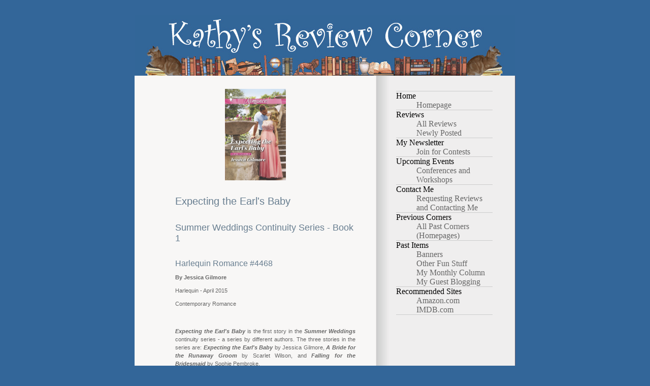

--- FILE ---
content_type: text/html
request_url: https://kathysreviewcorner.com/reviews/GilmoreJessicaExpectingTheEarlsBaby.html
body_size: 1720
content:
<!DOCTYPE html PUBLIC "-//W3C//DTD XHTML 1.0 Transitional//EN" "http://www.w3.org/TR/xhtml1/DTD/xhtml1-transitional.dtd">
<html xmlns="http://www.w3.org/1999/xhtml">
<head>
<meta http-equiv="Content-Type" content="text/html; charset=utf-8" />
<title>Kathy's Review Corner - Reviews, Events, and much more involving Romance Genre books.</title>
<meta name="description" content="Description Here" />
<meta name="keywords" content="keywords here" />
<link href="../images/styles.css" rel="stylesheet" type="text/css"/>
</head>
<body id="Title">
<div id="header">
  <h1>
      </h1>
</div>
<div id="content">
    <div id="nav">
        <ul id="menu">
		<li><dt>Home</dt></li>  
<dd><a href="../index.html">Homepage</a></dd>
		<li><dt>Reviews</dt></li>  
            <dd><a href="../reviews.html">All Reviews</a></dd>
            <dd><a href="../reviewsnewlyposted.html">Newly Posted</a></dd>
			
		<li><dt>My Newsletter</dt></li>  
		<dd><a href="../newsletter.html">Join for Contests</a></dd>
			<li><dt>Upcoming Events</dt></li>  
			<dd><a href="../upcomingevents.html">Conferences and Workshops</a></dd>
			<li><dt>Contact Me</dt></li>  
		<dd><a href="../requests.html">Requesting Reviews and Contacting Me</a></dd>
			<li><dt>Previous Corners</dt></li>  
         <dd><a href="../authorcorners.html">All Past Corners (Homepages)</a></li></dd>
			<li><dt>Past Items</dt></li>  
            <dd><a href="../banners.html">Banners</a></li></dd>
			<dd><a href="../other.html">Other Fun Stuff</a></li></dd>
		<dd><a href="../monthlycolumn.html">My Monthly Column</a></li></dd>
		 <dd><a href="../myguestblogging.html">My Guest Blogging</a></li></dd>
			<li><dt>Recommended Sites</dt></li>  
        <dd><a href="http://www.amazon.com" title="Amazon.com">Amazon.com</a></dd>
        <dd><a href="http://www.imdb.com" title="IMDB.com">IMDB.com</a></dd>


			
			

	
	
    
        
				</ul>
			
    </div>

<div id="journal"> 

<p>&nbsp;</p>
<p><center><img src="GilmoreJessicaExpectingTheEarlsBaby.png" width=120 height=180></center></p>



<h2>Expecting the Earl's Baby</h2>
<h3>Summer Weddings Continuity Series - Book 1</h3>
<h4>Harlequin Romance #4468</h4>
<p></p>
<p><b>By Jessica Gilmore</b></p>
<p>Harlequin - April 2015</p>
<p>Contemporary Romance</p><br />
<p></p>
<p><b><i>Expecting the Earl's Baby</i></b> is the first story in the <b><i>Summer Weddings</i></b> continuity series - a series by different authors.  The three stories in the series are:  <b><i>Expecting the Earl's Baby</i></b> by Jessica Gilmore, <b><i>A Bride for the Runaway Groom</i></b> by Scarlet Wilson, and <b><i>Falling for the Bridesmaid</i></b> by Sophie Pembroke.
</p>
<p>Daisy Huntingdon-Cross may have been born into rock royalty, but she had been burned by the publicity.  She acknowledged that the media would always be part of her life, and she had learned how to limit the exposure.  She worked as a wedding photographer, and lived a quiet life.  Then one evening she stayed late after a wedding at Hawksley Castle and Seb invited her back in when she realized the lovely picturesque snowfall had turned into a hazard.
</p>
<p>Six weeks later, and Daisy was back at Hawksley Castle.  Imagine her surprise when she learns Seb who she thought worked at the castle was actually Sebastian Beresford, Earl of Holgate.  Historian, lecturer, author, Seb was famous in his own right, and Daisy found herself in a precarious position.  She had always dreamt about her perfect wedding, from the wedding itself, to the favors, to the honeymoon.  Now she was pregnant and her child's future depended on her decision on a loveless marriage.  After all, an illegitimate child would not inherit the title.
</p>
<p><b><i>Expecting the Earl's Baby</i></b> was a sweet romance between two people whose attraction had been instantaneous and combustible, learning that respect, affection and admiration are just as important, if not more, when it comes to love.  Daisy and Seb are so focused on the fact that they are marrying for their child that they start to lose sight of all the qualities that they feel for one another.  And it is really those qualities that leads them to a strong happily-ever-after love.  I really enjoyed their story and would like to read the other stories in this continuity series.
</p>
<p>
</p>
<p>
</p>
<p>
</p>
<p>Kathy Andrico - KathysReviewCorner.com
</p>
<p>&nbsp;</p>
<p>FTC Disclaimer:  I did receive a copy for review.  However, this website only posts "good" reviews.  If I cannot post a positive review, I notify whoever has provided me with the book/ARC/ebook.
</p>
</div>

<div id="footer">
    <p>Copyright &copy; 2007-2025 <strong></strong></p>	

	
	
    
</div>
</div>
</body></html>

--- FILE ---
content_type: text/css
request_url: https://kathysreviewcorner.com/images/styles.css
body_size: 415
content:
body {
	margin-top:10px;
	padding:0px;
	background-color: #336699; 
	}
#header {
	margin:0 auto;
	background:url(KathyHeader.jpg);
	width:750px;
	height:119px;
	text-align:center;
	}
h1 	{
	font-family:Tahoma, Verdana, Arial, Helvetica, sans-serif;
	font-weight:bold;
	font-size:45px;
	color:#687E90;
	display:block;
	}
#content {
	margin:0 auto;
	padding:0;
	background:url(bookbg2.gif) repeat-y;
	width:750px;
	text-align:left;
	}
#journal {
	float:left;
	margin:0;
	padding:0;
	width:475px;
	}
a {
	color:#666;
	text-decoration:none;
	}
a:hover 
{
    font-weight:bold;
	color:#687E90;
	}
	
h2, h3, h4 {
	font-family:Tahoma, Verdana, Arial, Helvetica, sans-serif;
	font-weight:normal;
	font-size:20px;
	color:#687E90;
	margin:30px 40px 5px 80px;
	}
h3 {
	font-size:18px;
	}	
h4 {
	font-size:16px;
	}	
p  {
	font-family:Verdana, Arial, Helvetica, sans-serif;
	font-size:11px;
	color:#666;
	margin:0 40px 10px 80px;
	line-height:1.5;
	text-align:justify;
	}
#sidebar {
	margin:0 0 0 475px;
	padding:180px 0 0 0;
	}
#sidebar p, #sidebar dl, #footer p  {
	font-family:'Lucida Sans Unicode', 'Lucida Grande', verdana, sans-serif;
	color:#687e90;
	font-size:12px;
	line-height:1.3;
	margin:20px 40px;
	}
#sidebar dt {
	color:#999;
	font-size:11px;
	font-weight:bold;
	}
#sidebar dd {
	margin:0;
	}
#menu {
	margin:0 40px 0 515px;
	padding:30px 0 0 0;
	width: 190px;
	position:absolute;
	border-bottom:1px solid #ccc;
	}
#menu li {
	margin:0;
	padding:0;
	list-style:none;
	border-top:1px solid #ccc;
	}
#menu li a { 
	font-family:Tahoma, Verdana, Arial, Helvetica, sans-serif;
	font-size:12px;
	margin:0;
	padding:6px 0 3px 0;
	height:20px;
	text-decoration:none;
	display:block;
	}
#menu li a:hover 
{
    font-weight:bold;
	color:#000000;
	}

#footer {
	clear:both;
	margin:5px 0 0 475px;
	padding:0 0 10px 0;
	}
#footer p {
	text-align:center;
	margin:0;
	padding:0;
	}
.subheader 
{
	font-family:Tahoma, Verdana, Arial, Helvetica, sans-serif;
	font-weight:normal;
	font-size:10px;
	color:#687E90;
	margin:0px 40px 5px 80px;
}
.review 
{
	font-family:Tahoma, Verdana, Arial, Helvetica, sans-serif;
	font-weight:normal;
	font-size:12px;
	color:#687E90;
	margin:0px 40px 5px 90px;
	text-decoration:none;
}